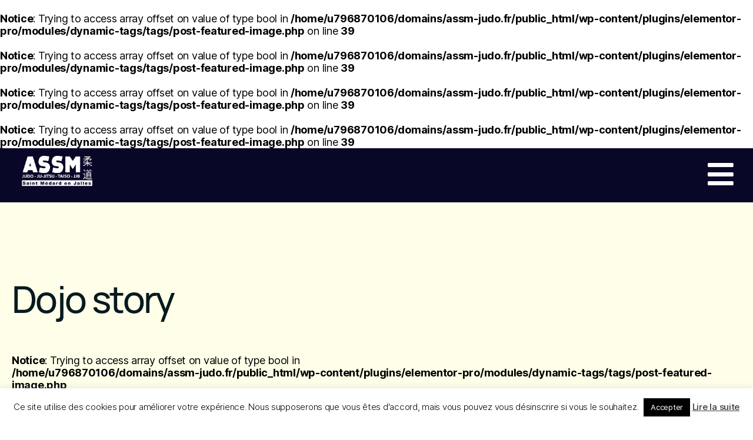

--- FILE ---
content_type: text/html; charset=UTF-8
request_url: https://assm-judo.fr/dojo-story-8/
body_size: 18441
content:
<!DOCTYPE html>
<html lang="fr-FR">
<head>
	<meta charset="UTF-8">
	<meta name="viewport" content="width=device-width, initial-scale=1.0, viewport-fit=cover" />		<title>Dojo story &#8211; Judo Saint Médard en Jalles ASSM</title>
<br />
<b>Notice</b>:  Trying to access array offset on value of type bool in <b>/home/u796870106/domains/assm-judo.fr/public_html/wp-content/plugins/elementor-pro/modules/dynamic-tags/tags/post-featured-image.php</b> on line <b>39</b><br />
<br />
<b>Notice</b>:  Trying to access array offset on value of type bool in <b>/home/u796870106/domains/assm-judo.fr/public_html/wp-content/plugins/elementor-pro/modules/dynamic-tags/tags/post-featured-image.php</b> on line <b>39</b><br />
<br />
<b>Notice</b>:  Trying to access array offset on value of type bool in <b>/home/u796870106/domains/assm-judo.fr/public_html/wp-content/plugins/elementor-pro/modules/dynamic-tags/tags/post-featured-image.php</b> on line <b>39</b><br />
<br />
<b>Notice</b>:  Trying to access array offset on value of type bool in <b>/home/u796870106/domains/assm-judo.fr/public_html/wp-content/plugins/elementor-pro/modules/dynamic-tags/tags/post-featured-image.php</b> on line <b>39</b><br />
<meta name='robots' content='max-image-preview:large' />
<link rel="alternate" type="application/rss+xml" title="Judo Saint Médard en Jalles ASSM &raquo; Flux" href="https://assm-judo.fr/feed/" />
<link rel="alternate" type="application/rss+xml" title="Judo Saint Médard en Jalles ASSM &raquo; Flux des commentaires" href="https://assm-judo.fr/comments/feed/" />
<link rel="alternate" type="application/rss+xml" title="Judo Saint Médard en Jalles ASSM &raquo; Dojo story Flux des commentaires" href="https://assm-judo.fr/dojo-story-8/feed/" />
<link rel="alternate" title="oEmbed (JSON)" type="application/json+oembed" href="https://assm-judo.fr/wp-json/oembed/1.0/embed?url=https%3A%2F%2Fassm-judo.fr%2Fdojo-story-8%2F" />
<link rel="alternate" title="oEmbed (XML)" type="text/xml+oembed" href="https://assm-judo.fr/wp-json/oembed/1.0/embed?url=https%3A%2F%2Fassm-judo.fr%2Fdojo-story-8%2F&#038;format=xml" />
<style id='wp-img-auto-sizes-contain-inline-css'>
img:is([sizes=auto i],[sizes^="auto," i]){contain-intrinsic-size:3000px 1500px}
/*# sourceURL=wp-img-auto-sizes-contain-inline-css */
</style>

<style id='wp-emoji-styles-inline-css'>

	img.wp-smiley, img.emoji {
		display: inline !important;
		border: none !important;
		box-shadow: none !important;
		height: 1em !important;
		width: 1em !important;
		margin: 0 0.07em !important;
		vertical-align: -0.1em !important;
		background: none !important;
		padding: 0 !important;
	}
/*# sourceURL=wp-emoji-styles-inline-css */
</style>
<link rel='stylesheet' id='wp-block-library-css' href='https://assm-judo.fr/wp-includes/css/dist/block-library/style.min.css?ver=6.9' media='all' />

<style id='classic-theme-styles-inline-css'>
/*! This file is auto-generated */
.wp-block-button__link{color:#fff;background-color:#32373c;border-radius:9999px;box-shadow:none;text-decoration:none;padding:calc(.667em + 2px) calc(1.333em + 2px);font-size:1.125em}.wp-block-file__button{background:#32373c;color:#fff;text-decoration:none}
/*# sourceURL=/wp-includes/css/classic-themes.min.css */
</style>
<link rel='stylesheet' id='contact-form-7-css' href='https://assm-judo.fr/wp-content/plugins/contact-form-7/includes/css/styles.css?ver=6.0.6' media='all' />
<link rel='stylesheet' id='cookie-law-info-css' href='https://assm-judo.fr/wp-content/plugins/cookie-law-info/legacy/public/css/cookie-law-info-public.css?ver=3.3.9.1' media='all' />
<link rel='stylesheet' id='cookie-law-info-gdpr-css' href='https://assm-judo.fr/wp-content/plugins/cookie-law-info/legacy/public/css/cookie-law-info-gdpr.css?ver=3.3.9.1' media='all' />
<link rel='stylesheet' id='twentytwenty-style-css' href='https://assm-judo.fr/wp-content/themes/twentytwenty/style.css?ver=2.8' media='all' />
<style id='twentytwenty-style-inline-css'>
.color-accent,.color-accent-hover:hover,.color-accent-hover:focus,:root .has-accent-color,.has-drop-cap:not(:focus):first-letter,.wp-block-button.is-style-outline,a { color: #cd2653; }blockquote,.border-color-accent,.border-color-accent-hover:hover,.border-color-accent-hover:focus { border-color: #cd2653; }button,.button,.faux-button,.wp-block-button__link,.wp-block-file .wp-block-file__button,input[type="button"],input[type="reset"],input[type="submit"],.bg-accent,.bg-accent-hover:hover,.bg-accent-hover:focus,:root .has-accent-background-color,.comment-reply-link { background-color: #cd2653; }.fill-children-accent,.fill-children-accent * { fill: #cd2653; }body,.entry-title a,:root .has-primary-color { color: #000000; }:root .has-primary-background-color { background-color: #000000; }cite,figcaption,.wp-caption-text,.post-meta,.entry-content .wp-block-archives li,.entry-content .wp-block-categories li,.entry-content .wp-block-latest-posts li,.wp-block-latest-comments__comment-date,.wp-block-latest-posts__post-date,.wp-block-embed figcaption,.wp-block-image figcaption,.wp-block-pullquote cite,.comment-metadata,.comment-respond .comment-notes,.comment-respond .logged-in-as,.pagination .dots,.entry-content hr:not(.has-background),hr.styled-separator,:root .has-secondary-color { color: #6d6d6d; }:root .has-secondary-background-color { background-color: #6d6d6d; }pre,fieldset,input,textarea,table,table *,hr { border-color: #dcd7ca; }caption,code,code,kbd,samp,.wp-block-table.is-style-stripes tbody tr:nth-child(odd),:root .has-subtle-background-background-color { background-color: #dcd7ca; }.wp-block-table.is-style-stripes { border-bottom-color: #dcd7ca; }.wp-block-latest-posts.is-grid li { border-top-color: #dcd7ca; }:root .has-subtle-background-color { color: #dcd7ca; }body:not(.overlay-header) .primary-menu > li > a,body:not(.overlay-header) .primary-menu > li > .icon,.modal-menu a,.footer-menu a, .footer-widgets a:where(:not(.wp-block-button__link)),#site-footer .wp-block-button.is-style-outline,.wp-block-pullquote:before,.singular:not(.overlay-header) .entry-header a,.archive-header a,.header-footer-group .color-accent,.header-footer-group .color-accent-hover:hover { color: #cd2653; }.social-icons a,#site-footer button:not(.toggle),#site-footer .button,#site-footer .faux-button,#site-footer .wp-block-button__link,#site-footer .wp-block-file__button,#site-footer input[type="button"],#site-footer input[type="reset"],#site-footer input[type="submit"] { background-color: #cd2653; }.header-footer-group,body:not(.overlay-header) #site-header .toggle,.menu-modal .toggle { color: #000000; }body:not(.overlay-header) .primary-menu ul { background-color: #000000; }body:not(.overlay-header) .primary-menu > li > ul:after { border-bottom-color: #000000; }body:not(.overlay-header) .primary-menu ul ul:after { border-left-color: #000000; }.site-description,body:not(.overlay-header) .toggle-inner .toggle-text,.widget .post-date,.widget .rss-date,.widget_archive li,.widget_categories li,.widget cite,.widget_pages li,.widget_meta li,.widget_nav_menu li,.powered-by-wordpress,.footer-credits .privacy-policy,.to-the-top,.singular .entry-header .post-meta,.singular:not(.overlay-header) .entry-header .post-meta a { color: #6d6d6d; }.header-footer-group pre,.header-footer-group fieldset,.header-footer-group input,.header-footer-group textarea,.header-footer-group table,.header-footer-group table *,.footer-nav-widgets-wrapper,#site-footer,.menu-modal nav *,.footer-widgets-outer-wrapper,.footer-top { border-color: #dcd7ca; }.header-footer-group table caption,body:not(.overlay-header) .header-inner .toggle-wrapper::before { background-color: #dcd7ca; }
/*# sourceURL=twentytwenty-style-inline-css */
</style>
<link rel='stylesheet' id='twentytwenty-fonts-css' href='https://assm-judo.fr/wp-content/themes/twentytwenty/assets/css/font-inter.css?ver=2.8' media='all' />
<link rel='stylesheet' id='twentytwenty-print-style-css' href='https://assm-judo.fr/wp-content/themes/twentytwenty/print.css?ver=2.8' media='print' />
<link rel='stylesheet' id='elementor-frontend-css' href='https://assm-judo.fr/wp-content/plugins/elementor/assets/css/frontend.min.css?ver=3.28.4' media='all' />
<link rel='stylesheet' id='widget-image-css' href='https://assm-judo.fr/wp-content/plugins/elementor/assets/css/widget-image.min.css?ver=3.28.4' media='all' />
<link rel='stylesheet' id='e-sticky-css' href='https://assm-judo.fr/wp-content/plugins/elementor-pro/assets/css/modules/sticky.min.css?ver=3.28.3' media='all' />
<link rel='stylesheet' id='widget-heading-css' href='https://assm-judo.fr/wp-content/plugins/elementor/assets/css/widget-heading.min.css?ver=3.28.4' media='all' />
<link rel='stylesheet' id='widget-share-buttons-css' href='https://assm-judo.fr/wp-content/plugins/elementor-pro/assets/css/widget-share-buttons.min.css?ver=3.28.3' media='all' />
<link rel='stylesheet' id='e-apple-webkit-css' href='https://assm-judo.fr/wp-content/plugins/elementor/assets/css/conditionals/apple-webkit.min.css?ver=3.28.4' media='all' />
<link rel='stylesheet' id='elementor-icons-shared-0-css' href='https://assm-judo.fr/wp-content/plugins/elementor/assets/lib/font-awesome/css/fontawesome.min.css?ver=5.15.3' media='all' />
<link rel='stylesheet' id='elementor-icons-fa-solid-css' href='https://assm-judo.fr/wp-content/plugins/elementor/assets/lib/font-awesome/css/solid.min.css?ver=5.15.3' media='all' />
<link rel='stylesheet' id='elementor-icons-fa-brands-css' href='https://assm-judo.fr/wp-content/plugins/elementor/assets/lib/font-awesome/css/brands.min.css?ver=5.15.3' media='all' />
<link rel='stylesheet' id='e-animation-fadeInUp-css' href='https://assm-judo.fr/wp-content/plugins/elementor/assets/lib/animations/styles/fadeInUp.min.css?ver=3.28.4' media='all' />
<link rel='stylesheet' id='e-animation-zoomIn-css' href='https://assm-judo.fr/wp-content/plugins/elementor/assets/lib/animations/styles/zoomIn.min.css?ver=3.28.4' media='all' />
<link rel='stylesheet' id='widget-posts-css' href='https://assm-judo.fr/wp-content/plugins/elementor-pro/assets/css/widget-posts.min.css?ver=3.28.3' media='all' />
<link rel='stylesheet' id='elementor-icons-css' href='https://assm-judo.fr/wp-content/plugins/elementor/assets/lib/eicons/css/elementor-icons.min.css?ver=5.36.0' media='all' />
<link rel='stylesheet' id='elementor-post-82371-css' href='https://assm-judo.fr/wp-content/uploads/elementor/css/post-82371.css?ver=1745399612' media='all' />
<link rel='stylesheet' id='elementor-post-82600-css' href='https://assm-judo.fr/wp-content/uploads/elementor/css/post-82600.css?ver=1745399612' media='all' />
<link rel='stylesheet' id='fluentform-elementor-widget-css' href='https://assm-judo.fr/wp-content/plugins/fluentform/assets/css/fluent-forms-elementor-widget.css?ver=5.2.7' media='all' />
<link rel='stylesheet' id='elementor-post-82642-css' href='https://assm-judo.fr/wp-content/uploads/elementor/css/post-82642.css?ver=1745400108' media='all' />
<link rel='stylesheet' id='eael-general-css' href='https://assm-judo.fr/wp-content/plugins/essential-addons-for-elementor-lite/assets/front-end/css/view/general.min.css?ver=6.1.11' media='all' />
<link rel='stylesheet' id='elementor-gf-local-roboto-css' href='https://assm-judo.fr/wp-content/uploads/elementor/google-fonts/css/roboto.css?ver=1745399315' media='all' />
<link rel='stylesheet' id='elementor-gf-local-robotoslab-css' href='https://assm-judo.fr/wp-content/uploads/elementor/google-fonts/css/robotoslab.css?ver=1745399316' media='all' />
<link rel='stylesheet' id='elementor-gf-local-manrope-css' href='https://assm-judo.fr/wp-content/uploads/elementor/google-fonts/css/manrope.css?ver=1745399318' media='all' />
<script src="https://assm-judo.fr/wp-includes/js/jquery/jquery.min.js?ver=3.7.1" id="jquery-core-js"></script>
<script src="https://assm-judo.fr/wp-includes/js/jquery/jquery-migrate.min.js?ver=3.4.1" id="jquery-migrate-js"></script>
<script id="cookie-law-info-js-extra">
var Cli_Data = {"nn_cookie_ids":[],"cookielist":[],"non_necessary_cookies":[],"ccpaEnabled":"","ccpaRegionBased":"","ccpaBarEnabled":"","strictlyEnabled":["necessary","obligatoire"],"ccpaType":"gdpr","js_blocking":"","custom_integration":"","triggerDomRefresh":"","secure_cookies":""};
var cli_cookiebar_settings = {"animate_speed_hide":"500","animate_speed_show":"500","background":"#fff","border":"#444","border_on":"","button_1_button_colour":"#000","button_1_button_hover":"#000000","button_1_link_colour":"#fff","button_1_as_button":"1","button_1_new_win":"","button_2_button_colour":"#333","button_2_button_hover":"#292929","button_2_link_colour":"#444","button_2_as_button":"","button_2_hidebar":"","button_3_button_colour":"#000","button_3_button_hover":"#000000","button_3_link_colour":"#fff","button_3_as_button":"1","button_3_new_win":"","button_4_button_colour":"#000","button_4_button_hover":"#000000","button_4_link_colour":"#fff","button_4_as_button":"1","button_7_button_colour":"#61a229","button_7_button_hover":"#4e8221","button_7_link_colour":"#fff","button_7_as_button":"1","button_7_new_win":"","font_family":"inherit","header_fix":"","notify_animate_hide":"1","notify_animate_show":"","notify_div_id":"#cookie-law-info-bar","notify_position_horizontal":"right","notify_position_vertical":"bottom","scroll_close":"","scroll_close_reload":"","accept_close_reload":"","reject_close_reload":"","showagain_tab":"1","showagain_background":"#fff","showagain_border":"#000","showagain_div_id":"#cookie-law-info-again","showagain_x_position":"100px","text":"#000","show_once_yn":"","show_once":"10000","logging_on":"","as_popup":"","popup_overlay":"1","bar_heading_text":"","cookie_bar_as":"banner","popup_showagain_position":"bottom-right","widget_position":"left"};
var log_object = {"ajax_url":"https://assm-judo.fr/wp-admin/admin-ajax.php"};
//# sourceURL=cookie-law-info-js-extra
</script>
<script src="https://assm-judo.fr/wp-content/plugins/cookie-law-info/legacy/public/js/cookie-law-info-public.js?ver=3.3.9.1" id="cookie-law-info-js"></script>
<script src="https://assm-judo.fr/wp-content/themes/twentytwenty/assets/js/index.js?ver=2.8" id="twentytwenty-js-js" defer data-wp-strategy="defer"></script>
<link rel="https://api.w.org/" href="https://assm-judo.fr/wp-json/" /><link rel="alternate" title="JSON" type="application/json" href="https://assm-judo.fr/wp-json/wp/v2/posts/1985" /><link rel="EditURI" type="application/rsd+xml" title="RSD" href="https://assm-judo.fr/xmlrpc.php?rsd" />
<meta name="generator" content="WordPress 6.9" />
<link rel="canonical" href="https://assm-judo.fr/dojo-story-8/" />
<link rel='shortlink' href='https://assm-judo.fr/?p=1985' />
	<script>document.documentElement.className = document.documentElement.className.replace( 'no-js', 'js' );</script>
	<meta name="generator" content="Elementor 3.28.4; features: additional_custom_breakpoints, e_local_google_fonts; settings: css_print_method-external, google_font-enabled, font_display-swap">
			<style>
				.e-con.e-parent:nth-of-type(n+4):not(.e-lazyloaded):not(.e-no-lazyload),
				.e-con.e-parent:nth-of-type(n+4):not(.e-lazyloaded):not(.e-no-lazyload) * {
					background-image: none !important;
				}
				@media screen and (max-height: 1024px) {
					.e-con.e-parent:nth-of-type(n+3):not(.e-lazyloaded):not(.e-no-lazyload),
					.e-con.e-parent:nth-of-type(n+3):not(.e-lazyloaded):not(.e-no-lazyload) * {
						background-image: none !important;
					}
				}
				@media screen and (max-height: 640px) {
					.e-con.e-parent:nth-of-type(n+2):not(.e-lazyloaded):not(.e-no-lazyload),
					.e-con.e-parent:nth-of-type(n+2):not(.e-lazyloaded):not(.e-no-lazyload) * {
						background-image: none !important;
					}
				}
			</style>
			<style id="custom-background-css">
body.custom-background { background-color: #fff; }
</style>
	</head>
<body data-rsssl=1 class="wp-singular post-template-default single single-post postid-1985 single-format-standard custom-background wp-embed-responsive wp-theme-twentytwenty singular enable-search-modal has-post-thumbnail has-single-pagination showing-comments show-avatars footer-top-visible elementor-default elementor-template-full-width elementor-kit-82371 elementor-page-82642">
<a class="skip-link screen-reader-text" href="#site-content">Aller au contenu</a>		<div data-elementor-type="header" data-elementor-id="82600" class="elementor elementor-82600 elementor-location-header" data-elementor-post-type="elementor_library">
					<header data-particle_enable="false" data-particle-mobile-disabled="false" class="elementor-section elementor-top-section elementor-element elementor-element-359d4252 elementor-section-content-middle elementor-section-height-min-height elementor-section-boxed elementor-section-height-default elementor-section-items-middle" data-id="359d4252" data-element_type="section" data-settings="{&quot;background_background&quot;:&quot;classic&quot;,&quot;sticky&quot;:&quot;top&quot;,&quot;sticky_on&quot;:[&quot;desktop&quot;,&quot;tablet&quot;,&quot;mobile&quot;],&quot;sticky_offset&quot;:0,&quot;sticky_effects_offset&quot;:0,&quot;sticky_anchor_link_offset&quot;:0}">
						<div class="elementor-container elementor-column-gap-no">
					<div class="elementor-column elementor-col-50 elementor-top-column elementor-element elementor-element-55635a0b" data-id="55635a0b" data-element_type="column">
			<div class="elementor-widget-wrap elementor-element-populated">
						<div class="elementor-element elementor-element-2165f3f0 elementor-widget elementor-widget-image" data-id="2165f3f0" data-element_type="widget" data-widget_type="image.default">
				<div class="elementor-widget-container">
																<a href="https://assm-judo.fr/">
							<img fetchpriority="high" width="580" height="410" src="https://assm-judo.fr/wp-content/uploads/2024/03/logo-assm_Plan-de-travail-1-1024x724.png" class="attachment-large size-large wp-image-82688" alt="" srcset="https://assm-judo.fr/wp-content/uploads/2024/03/logo-assm_Plan-de-travail-1-1024x724.png 1024w, https://assm-judo.fr/wp-content/uploads/2024/03/logo-assm_Plan-de-travail-1-300x212.png 300w, https://assm-judo.fr/wp-content/uploads/2024/03/logo-assm_Plan-de-travail-1-768x543.png 768w, https://assm-judo.fr/wp-content/uploads/2024/03/logo-assm_Plan-de-travail-1-1536x1086.png 1536w, https://assm-judo.fr/wp-content/uploads/2024/03/logo-assm_Plan-de-travail-1-2048x1448.png 2048w, https://assm-judo.fr/wp-content/uploads/2024/03/logo-assm_Plan-de-travail-1-1200x849.png 1200w, https://assm-judo.fr/wp-content/uploads/2024/03/logo-assm_Plan-de-travail-1-1980x1400.png 1980w" sizes="(max-width: 580px) 100vw, 580px" />								</a>
															</div>
				</div>
					</div>
		</div>
				<div class="elementor-column elementor-col-50 elementor-top-column elementor-element elementor-element-2eafcd23" data-id="2eafcd23" data-element_type="column">
			<div class="elementor-widget-wrap elementor-element-populated">
						<div class="elementor-element elementor-element-4a7c0ae elementor-view-default elementor-widget elementor-widget-icon" data-id="4a7c0ae" data-element_type="widget" data-widget_type="icon.default">
				<div class="elementor-widget-container">
							<div class="elementor-icon-wrapper">
			<a class="elementor-icon" href="#elementor-action%3Aaction%3Dpopup%3Aopen%26settings%3DeyJpZCI6IjgyNjczIiwidG9nZ2xlIjpmYWxzZX0%3D">
			<i aria-hidden="true" class="fas fa-bars"></i>			</a>
		</div>
						</div>
				</div>
					</div>
		</div>
					</div>
		</header>
				</div>
				<div data-elementor-type="single-post" data-elementor-id="82642" class="elementor elementor-82642 elementor-location-single post-1985 post type-post status-publish format-standard has-post-thumbnail hentry category-actualites category-les-travaux tag-club-judo-bordeaux tag-club-judo-eysines tag-club-judo-pessac tag-comite-judo-gironde tag-dojo-gironde tag-judo-aquitaine tag-judo-gironde tag-ligue-judo-aquitaine tag-mairie-de-saint-medard-en-jalles" data-elementor-post-type="elementor_library">
					<section data-particle_enable="false" data-particle-mobile-disabled="false" class="elementor-section elementor-top-section elementor-element elementor-element-2fc908aa elementor-section-boxed elementor-section-height-default elementor-section-height-default" data-id="2fc908aa" data-element_type="section" data-settings="{&quot;background_background&quot;:&quot;classic&quot;}">
							<div class="elementor-background-overlay"></div>
							<div class="elementor-container elementor-column-gap-no">
					<div class="elementor-column elementor-col-100 elementor-top-column elementor-element elementor-element-df98f65" data-id="df98f65" data-element_type="column">
			<div class="elementor-widget-wrap elementor-element-populated">
						<div class="elementor-element elementor-element-6d53fe12 elementor-widget elementor-widget-heading" data-id="6d53fe12" data-element_type="widget" data-widget_type="heading.default">
				<div class="elementor-widget-container">
					<h2 class="elementor-heading-title elementor-size-default">Dojo story</h2>				</div>
				</div>
		<br />
<b>Notice</b>:  Trying to access array offset on value of type bool in <b>/home/u796870106/domains/assm-judo.fr/public_html/wp-content/plugins/elementor-pro/modules/dynamic-tags/tags/post-featured-image.php</b> on line <b>39</b><br />
		<div class="elementor-element elementor-element-211e4fff elementor-widget elementor-widget-theme-post-content" data-id="211e4fff" data-element_type="widget" data-widget_type="theme-post-content.default">
				<div class="elementor-widget-container">
					<h3>Epilogue&#8230;</h3>
<p>On y est ! Après une année d&rsquo;attente, le club vient d&rsquo;intégrer ce magnifique dojo qui inspire un profond respect des lieux lorsque l&rsquo;on y pénètre. Sobre et spacieuse, cette salle recouverte par 365 m2 de tatamis neufs aux couleurs chaudes, provoque un bel émerveillement chez les pratiquants, les bénévoles ou les parents. En attendant le montage d&rsquo;une tribune latérale qui permettra l&rsquo;organisation de compétitions dès le mois d&rsquo;Avril 2015, l&rsquo;équipe de techniciens reste à pied-d&rsquo;œuvre pour finaliser les travaux des abords du dojo.<br />
Le club tient à remercier la Mairie de Saint-Médard-en-Jalles qui a travaillé avec acharnement pour nous livrer ce magnifique complexe dans le délai promis. Les judokas peuvent désormais voir leur avenir sportif avec un optimisme sans faille&#8230;</p>
<p>&nbsp;</p>
				</div>
				</div>
				<section data-particle_enable="false" data-particle-mobile-disabled="false" class="elementor-section elementor-inner-section elementor-element elementor-element-79a53975 elementor-section-full_width elementor-section-height-default elementor-section-height-default" data-id="79a53975" data-element_type="section">
						<div class="elementor-container elementor-column-gap-no">
					<div class="elementor-column elementor-col-50 elementor-inner-column elementor-element elementor-element-1caa0789" data-id="1caa0789" data-element_type="column">
			<div class="elementor-widget-wrap">
							</div>
		</div>
				<div class="elementor-column elementor-col-50 elementor-inner-column elementor-element elementor-element-62e8e238" data-id="62e8e238" data-element_type="column">
			<div class="elementor-widget-wrap elementor-element-populated">
						<div class="elementor-element elementor-element-42f2e948 elementor-widget__width-auto elementor-view-default elementor-widget elementor-widget-icon" data-id="42f2e948" data-element_type="widget" data-widget_type="icon.default">
				<div class="elementor-widget-container">
							<div class="elementor-icon-wrapper">
			<div class="elementor-icon">
			<i aria-hidden="true" class="fas fa-share-alt"></i>			</div>
		</div>
						</div>
				</div>
				<div class="elementor-element elementor-element-2067016d elementor-share-buttons--view-icon elementor-share-buttons--skin-minimal elementor-share-buttons--shape-rounded elementor-share-buttons--align-right elementor-share-buttons--color-custom elementor-widget__width-auto elementor-grid-0 elementor-widget elementor-widget-share-buttons" data-id="2067016d" data-element_type="widget" data-widget_type="share-buttons.default">
				<div class="elementor-widget-container">
							<div class="elementor-grid">
								<div class="elementor-grid-item">
						<div
							class="elementor-share-btn elementor-share-btn_facebook"
							role="button"
							tabindex="0"
							aria-label="Partager sur facebook"
						>
															<span class="elementor-share-btn__icon">
								<i class="fab fa-facebook" aria-hidden="true"></i>							</span>
																				</div>
					</div>
									<div class="elementor-grid-item">
						<div
							class="elementor-share-btn elementor-share-btn_twitter"
							role="button"
							tabindex="0"
							aria-label="Partager sur twitter"
						>
															<span class="elementor-share-btn__icon">
								<i class="fab fa-twitter" aria-hidden="true"></i>							</span>
																				</div>
					</div>
									<div class="elementor-grid-item">
						<div
							class="elementor-share-btn elementor-share-btn_linkedin"
							role="button"
							tabindex="0"
							aria-label="Partager sur linkedin"
						>
															<span class="elementor-share-btn__icon">
								<i class="fab fa-linkedin" aria-hidden="true"></i>							</span>
																				</div>
					</div>
						</div>
						</div>
				</div>
					</div>
		</div>
					</div>
		</section>
					</div>
		</div>
					</div>
		</section>
				<section data-particle_enable="false" data-particle-mobile-disabled="false" class="elementor-section elementor-top-section elementor-element elementor-element-51010627 elementor-section-boxed elementor-section-height-default elementor-section-height-default" data-id="51010627" data-element_type="section" data-settings="{&quot;background_background&quot;:&quot;classic&quot;}">
							<div class="elementor-background-overlay"></div>
							<div class="elementor-container elementor-column-gap-no">
					<div class="elementor-column elementor-col-100 elementor-top-column elementor-element elementor-element-1ffedff5" data-id="1ffedff5" data-element_type="column">
			<div class="elementor-widget-wrap elementor-element-populated">
						<div class="elementor-element elementor-element-467d517d elementor-invisible elementor-widget elementor-widget-heading" data-id="467d517d" data-element_type="widget" data-settings="{&quot;_animation&quot;:&quot;fadeInUp&quot;}" data-widget_type="heading.default">
				<div class="elementor-widget-container">
					<h2 class="elementor-heading-title elementor-size-default">nos dernières actualités</h2>				</div>
				</div>
				<div class="elementor-element elementor-element-6eec3a16 elementor-posts__hover-none elementor-grid-tablet-3 elementor-grid-3 elementor-grid-mobile-1 elementor-posts--thumbnail-top elementor-invisible elementor-widget elementor-widget-posts" data-id="6eec3a16" data-element_type="widget" data-settings="{&quot;cards_columns_tablet&quot;:&quot;3&quot;,&quot;cards_row_gap_mobile&quot;:{&quot;unit&quot;:&quot;px&quot;,&quot;size&quot;:20,&quot;sizes&quot;:[]},&quot;cards_row_gap&quot;:{&quot;unit&quot;:&quot;px&quot;,&quot;size&quot;:0,&quot;sizes&quot;:[]},&quot;_animation&quot;:&quot;zoomIn&quot;,&quot;cards_columns&quot;:&quot;3&quot;,&quot;cards_columns_mobile&quot;:&quot;1&quot;,&quot;cards_row_gap_tablet&quot;:{&quot;unit&quot;:&quot;px&quot;,&quot;size&quot;:&quot;&quot;,&quot;sizes&quot;:[]}}" data-widget_type="posts.cards">
				<div class="elementor-widget-container">
							<div class="elementor-posts-container elementor-posts elementor-posts--skin-cards elementor-grid">
				<article class="elementor-post elementor-grid-item post-82351 post type-post status-publish format-standard has-post-thumbnail hentry category-actualites tag-enfant tag-enfant-judo-saint-medard tag-judo tag-judo-saint-medard tag-saint-medard-judo tag-saint-medard-judo-enfant">
			<div class="elementor-post__card">
				<a class="elementor-post__thumbnail__link" href="https://assm-judo.fr/championnat-de-gironde-benjamins-benjamines-du-dimanche-19-mars-2023/" tabindex="-1" ><div class="elementor-post__thumbnail"><img width="580" height="326" src="https://assm-judo.fr/wp-content/uploads/2023/03/FB_IMG_1679469575478.jpg" class="attachment-large size-large wp-image-82357" alt="" decoding="async" srcset="https://assm-judo.fr/wp-content/uploads/2023/03/FB_IMG_1679469575478.jpg 960w, https://assm-judo.fr/wp-content/uploads/2023/03/FB_IMG_1679469575478-800x450.jpg 800w, https://assm-judo.fr/wp-content/uploads/2023/03/FB_IMG_1679469575478-300x169.jpg 300w, https://assm-judo.fr/wp-content/uploads/2023/03/FB_IMG_1679469575478-768x432.jpg 768w, https://assm-judo.fr/wp-content/uploads/2023/03/FB_IMG_1679469575478-260x146.jpg 260w, https://assm-judo.fr/wp-content/uploads/2023/03/FB_IMG_1679469575478-50x28.jpg 50w, https://assm-judo.fr/wp-content/uploads/2023/03/FB_IMG_1679469575478-133x75.jpg 133w, https://assm-judo.fr/wp-content/uploads/2023/03/FB_IMG_1679469575478-853x480.jpg 853w" sizes="(max-width: 580px) 100vw, 580px" /></div></a>
				<div class="elementor-post__text">
				<h3 class="elementor-post__title">
			<a href="https://assm-judo.fr/championnat-de-gironde-benjamins-benjamines-du-dimanche-19-mars-2023/" >
				Championnat de  Gironde Benjamins / Benjamines du Dimanche 19 Mars 2023			</a>
		</h3>
				</div>
					</div>
		</article>
				<article class="elementor-post elementor-grid-item post-82337 post type-post status-publish format-standard has-post-thumbnail hentry category-actualites tag-enfant tag-enfant-judo-saint-medard tag-judo tag-judo-saint-medard tag-saint-medard-judo tag-saint-medard-judo-enfant">
			<div class="elementor-post__card">
				<a class="elementor-post__thumbnail__link" href="https://assm-judo.fr/championnat-departemental-seniors-le-18-mars-2023/" tabindex="-1" ><div class="elementor-post__thumbnail"><img width="580" height="326" src="https://assm-judo.fr/wp-content/uploads/2023/03/FB_IMG_1679469409378.jpg" class="attachment-large size-large wp-image-82349" alt="" decoding="async" srcset="https://assm-judo.fr/wp-content/uploads/2023/03/FB_IMG_1679469409378.jpg 960w, https://assm-judo.fr/wp-content/uploads/2023/03/FB_IMG_1679469409378-800x450.jpg 800w, https://assm-judo.fr/wp-content/uploads/2023/03/FB_IMG_1679469409378-300x169.jpg 300w, https://assm-judo.fr/wp-content/uploads/2023/03/FB_IMG_1679469409378-768x432.jpg 768w, https://assm-judo.fr/wp-content/uploads/2023/03/FB_IMG_1679469409378-260x146.jpg 260w, https://assm-judo.fr/wp-content/uploads/2023/03/FB_IMG_1679469409378-50x28.jpg 50w, https://assm-judo.fr/wp-content/uploads/2023/03/FB_IMG_1679469409378-133x75.jpg 133w, https://assm-judo.fr/wp-content/uploads/2023/03/FB_IMG_1679469409378-853x480.jpg 853w" sizes="(max-width: 580px) 100vw, 580px" /></div></a>
				<div class="elementor-post__text">
				<h3 class="elementor-post__title">
			<a href="https://assm-judo.fr/championnat-departemental-seniors-le-18-mars-2023/" >
				Championnat Départemental Séniors, le 18 Mars 2023			</a>
		</h3>
				</div>
					</div>
		</article>
				<article class="elementor-post elementor-grid-item post-82327 post type-post status-publish format-standard has-post-thumbnail hentry category-actualites tag-enfant tag-enfant-judo-saint-medard tag-judo tag-judo-saint-medard tag-saint-medard-judo tag-saint-medard-judo-enfant">
			<div class="elementor-post__card">
				<a class="elementor-post__thumbnail__link" href="https://assm-judo.fr/remise-de-la-ceinture-noire-a-axel-fort-et-denis-moriceau/" tabindex="-1" ><div class="elementor-post__thumbnail"><img loading="lazy" width="580" height="435" src="https://assm-judo.fr/wp-content/uploads/2023/03/FB_IMG_1679469320502.jpg" class="attachment-large size-large wp-image-82335" alt="" decoding="async" srcset="https://assm-judo.fr/wp-content/uploads/2023/03/FB_IMG_1679469320502.jpg 960w, https://assm-judo.fr/wp-content/uploads/2023/03/FB_IMG_1679469320502-800x600.jpg 800w, https://assm-judo.fr/wp-content/uploads/2023/03/FB_IMG_1679469320502-300x225.jpg 300w, https://assm-judo.fr/wp-content/uploads/2023/03/FB_IMG_1679469320502-768x576.jpg 768w, https://assm-judo.fr/wp-content/uploads/2023/03/FB_IMG_1679469320502-195x146.jpg 195w, https://assm-judo.fr/wp-content/uploads/2023/03/FB_IMG_1679469320502-50x38.jpg 50w, https://assm-judo.fr/wp-content/uploads/2023/03/FB_IMG_1679469320502-100x75.jpg 100w, https://assm-judo.fr/wp-content/uploads/2023/03/FB_IMG_1679469320502-640x480.jpg 640w" sizes="(max-width: 580px) 100vw, 580px" /></div></a>
				<div class="elementor-post__text">
				<h3 class="elementor-post__title">
			<a href="https://assm-judo.fr/remise-de-la-ceinture-noire-a-axel-fort-et-denis-moriceau/" >
				Remise de la ceinture Noire à Axel Fort et Denis Moriceau			</a>
		</h3>
				</div>
					</div>
		</article>
				</div>
		
						</div>
				</div>
					</div>
		</div>
					</div>
		</section>
				</div>
		
<script type="speculationrules">
{"prefetch":[{"source":"document","where":{"and":[{"href_matches":"/*"},{"not":{"href_matches":["/wp-*.php","/wp-admin/*","/wp-content/uploads/*","/wp-content/*","/wp-content/plugins/*","/wp-content/themes/twentytwenty/*","/*\\?(.+)"]}},{"not":{"selector_matches":"a[rel~=\"nofollow\"]"}},{"not":{"selector_matches":".no-prefetch, .no-prefetch a"}}]},"eagerness":"conservative"}]}
</script>
<!--googleoff: all--><div id="cookie-law-info-bar" data-nosnippet="true"><span>Ce site utilise des cookies pour améliorer votre expérience. Nous supposerons que vous êtes d'accord, mais vous pouvez vous désinscrire si vous le souhaitez. <a role='button' data-cli_action="accept" id="cookie_action_close_header" class="medium cli-plugin-button cli-plugin-main-button cookie_action_close_header cli_action_button wt-cli-accept-btn">Accepter</a> <a role='button' id="CONSTANT_OPEN_URL" target="_blank" class="cli-plugin-main-link">Lire la suite</a></span></div><div id="cookie-law-info-again" data-nosnippet="true"><span id="cookie_hdr_showagain">Politique de confidentialité &amp; cookies</span></div><div class="cli-modal" data-nosnippet="true" id="cliSettingsPopup" tabindex="-1" role="dialog" aria-labelledby="cliSettingsPopup" aria-hidden="true">
  <div class="cli-modal-dialog" role="document">
	<div class="cli-modal-content cli-bar-popup">
		  <button type="button" class="cli-modal-close" id="cliModalClose">
			<svg class="" viewBox="0 0 24 24"><path d="M19 6.41l-1.41-1.41-5.59 5.59-5.59-5.59-1.41 1.41 5.59 5.59-5.59 5.59 1.41 1.41 5.59-5.59 5.59 5.59 1.41-1.41-5.59-5.59z"></path><path d="M0 0h24v24h-24z" fill="none"></path></svg>
			<span class="wt-cli-sr-only">Fermer</span>
		  </button>
		  <div class="cli-modal-body">
			<div class="cli-container-fluid cli-tab-container">
	<div class="cli-row">
		<div class="cli-col-12 cli-align-items-stretch cli-px-0">
			<div class="cli-privacy-overview">
				<h4>Privacy Overview</h4>				<div class="cli-privacy-content">
					<div class="cli-privacy-content-text">This website uses cookies to improve your experience while you navigate through the website. Out of these, the cookies that are categorized as necessary are stored on your browser as they are essential for the working of basic functionalities of the website. We also use third-party cookies that help us analyze and understand how you use this website. These cookies will be stored in your browser only with your consent. You also have the option to opt-out of these cookies. But opting out of some of these cookies may affect your browsing experience.</div>
				</div>
				<a class="cli-privacy-readmore" aria-label="Voir plus" role="button" data-readmore-text="Voir plus" data-readless-text="Voir moins"></a>			</div>
		</div>
		<div class="cli-col-12 cli-align-items-stretch cli-px-0 cli-tab-section-container">
												<div class="cli-tab-section">
						<div class="cli-tab-header">
							<a role="button" tabindex="0" class="cli-nav-link cli-settings-mobile" data-target="necessary" data-toggle="cli-toggle-tab">
								Necessary							</a>
															<div class="wt-cli-necessary-checkbox">
									<input type="checkbox" class="cli-user-preference-checkbox"  id="wt-cli-checkbox-necessary" data-id="checkbox-necessary" checked="checked"  />
									<label class="form-check-label" for="wt-cli-checkbox-necessary">Necessary</label>
								</div>
								<span class="cli-necessary-caption">Toujours activé</span>
													</div>
						<div class="cli-tab-content">
							<div class="cli-tab-pane cli-fade" data-id="necessary">
								<div class="wt-cli-cookie-description">
									Necessary cookies are absolutely essential for the website to function properly. This category only includes cookies that ensures basic functionalities and security features of the website. These cookies do not store any personal information.								</div>
							</div>
						</div>
					</div>
																	<div class="cli-tab-section">
						<div class="cli-tab-header">
							<a role="button" tabindex="0" class="cli-nav-link cli-settings-mobile" data-target="non-necessary" data-toggle="cli-toggle-tab">
								Non-necessary							</a>
															<div class="cli-switch">
									<input type="checkbox" id="wt-cli-checkbox-non-necessary" class="cli-user-preference-checkbox"  data-id="checkbox-non-necessary" checked='checked' />
									<label for="wt-cli-checkbox-non-necessary" class="cli-slider" data-cli-enable="Activé" data-cli-disable="Désactivé"><span class="wt-cli-sr-only">Non-necessary</span></label>
								</div>
													</div>
						<div class="cli-tab-content">
							<div class="cli-tab-pane cli-fade" data-id="non-necessary">
								<div class="wt-cli-cookie-description">
									Any cookies that may not be particularly necessary for the website to function and is used specifically to collect user personal data via analytics, ads, other embedded contents are termed as non-necessary cookies. It is mandatory to procure user consent prior to running these cookies on your website.								</div>
							</div>
						</div>
					</div>
										</div>
	</div>
</div>
		  </div>
		  <div class="cli-modal-footer">
			<div class="wt-cli-element cli-container-fluid cli-tab-container">
				<div class="cli-row">
					<div class="cli-col-12 cli-align-items-stretch cli-px-0">
						<div class="cli-tab-footer wt-cli-privacy-overview-actions">
						
															<a id="wt-cli-privacy-save-btn" role="button" tabindex="0" data-cli-action="accept" class="wt-cli-privacy-btn cli_setting_save_button wt-cli-privacy-accept-btn cli-btn">Enregistrer &amp; appliquer</a>
													</div>
						
					</div>
				</div>
			</div>
		</div>
	</div>
  </div>
</div>
<div class="cli-modal-backdrop cli-fade cli-settings-overlay"></div>
<div class="cli-modal-backdrop cli-fade cli-popupbar-overlay"></div>
<!--googleon: all-->		<div data-elementor-type="popup" data-elementor-id="82673" class="elementor elementor-82673 elementor-location-popup" data-elementor-settings="{&quot;entrance_animation&quot;:&quot;slideInDown&quot;,&quot;exit_animation&quot;:&quot;slideInDown&quot;,&quot;entrance_animation_duration&quot;:{&quot;unit&quot;:&quot;px&quot;,&quot;size&quot;:0.8,&quot;sizes&quot;:[]},&quot;a11y_navigation&quot;:&quot;yes&quot;,&quot;timing&quot;:[]}" data-elementor-post-type="elementor_library">
					<section data-particle_enable="false" data-particle-mobile-disabled="false" class="elementor-section elementor-top-section elementor-element elementor-element-778fe301 elementor-section-full_width elementor-section-height-min-height elementor-section-content-middle elementor-section-items-stretch elementor-section-height-default" data-id="778fe301" data-element_type="section" data-settings="{&quot;background_background&quot;:&quot;classic&quot;}">
						<div class="elementor-container elementor-column-gap-no">
					<div class="elementor-column elementor-col-100 elementor-top-column elementor-element elementor-element-705dc558" data-id="705dc558" data-element_type="column" data-settings="{&quot;background_background&quot;:&quot;classic&quot;}">
			<div class="elementor-widget-wrap elementor-element-populated">
					<div class="elementor-background-overlay"></div>
						<div class="elementor-element elementor-element-590d9c8 elementor-widget elementor-widget-image" data-id="590d9c8" data-element_type="widget" data-widget_type="image.default">
				<div class="elementor-widget-container">
																<a href="https://assm-judo.fr/">
							<img fetchpriority="high" width="580" height="410" src="https://assm-judo.fr/wp-content/uploads/2024/03/logo-assm_Plan-de-travail-1-1024x724.png" class="attachment-large size-large wp-image-82688" alt="" srcset="https://assm-judo.fr/wp-content/uploads/2024/03/logo-assm_Plan-de-travail-1-1024x724.png 1024w, https://assm-judo.fr/wp-content/uploads/2024/03/logo-assm_Plan-de-travail-1-300x212.png 300w, https://assm-judo.fr/wp-content/uploads/2024/03/logo-assm_Plan-de-travail-1-768x543.png 768w, https://assm-judo.fr/wp-content/uploads/2024/03/logo-assm_Plan-de-travail-1-1536x1086.png 1536w, https://assm-judo.fr/wp-content/uploads/2024/03/logo-assm_Plan-de-travail-1-2048x1448.png 2048w, https://assm-judo.fr/wp-content/uploads/2024/03/logo-assm_Plan-de-travail-1-1200x849.png 1200w, https://assm-judo.fr/wp-content/uploads/2024/03/logo-assm_Plan-de-travail-1-1980x1400.png 1980w" sizes="(max-width: 580px) 100vw, 580px" />								</a>
															</div>
				</div>
				<div class="elementor-element elementor-element-3bc860f elementor-widget elementor-widget-heading" data-id="3bc860f" data-element_type="widget" data-widget_type="heading.default">
				<div class="elementor-widget-container">
					<h2 class="elementor-heading-title elementor-size-default"><a href="https://assm-judo.fr">ACCUEIL</a></h2>				</div>
				</div>
				<div class="elementor-element elementor-element-c4de758 elementor-widget elementor-widget-heading" data-id="c4de758" data-element_type="widget" data-widget_type="heading.default">
				<div class="elementor-widget-container">
					<h2 class="elementor-heading-title elementor-size-default"><a href="https://assm-judo.fr/judo-ju-jitsu-taiso-saint-medard-en-jalles-nos-horaires/">HORAIRES</a></h2>				</div>
				</div>
				<div class="elementor-element elementor-element-79c564a elementor-widget elementor-widget-heading" data-id="79c564a" data-element_type="widget" data-widget_type="heading.default">
				<div class="elementor-widget-container">
					<h2 class="elementor-heading-title elementor-size-default"><a href="https://assm-judo.fr/judo-ju-jitsu-taiso-saint-medard-en-jalles-nos-disciplines/">DISCIPLINES</a></h2>				</div>
				</div>
				<div class="elementor-element elementor-element-6b8e053 elementor-widget elementor-widget-heading" data-id="6b8e053" data-element_type="widget" data-widget_type="heading.default">
				<div class="elementor-widget-container">
					<h2 class="elementor-heading-title elementor-size-default"><a href="https://assm-judo.fr/judo-ju-jitsu-taiso-saint-medard-en-jalles-le-bureau/">BUREAU</a></h2>				</div>
				</div>
				<div class="elementor-element elementor-element-977358a elementor-widget elementor-widget-heading" data-id="977358a" data-element_type="widget" data-widget_type="heading.default">
				<div class="elementor-widget-container">
					<h2 class="elementor-heading-title elementor-size-default"><a href="https://assm-judo.fr/judo-ju-jitsu-taiso-saint-medard-en-jalles-les-professeurs/">PROFESSEURS</a></h2>				</div>
				</div>
				<div class="elementor-element elementor-element-554ca28 elementor-widget elementor-widget-heading" data-id="554ca28" data-element_type="widget" data-widget_type="heading.default">
				<div class="elementor-widget-container">
					<h2 class="elementor-heading-title elementor-size-default"><a href="https://assm-judo.fr/judo-ju-jitsu-taiso-saint-medard-en-jalles-nos-horaires-contact/">CONTACT</a></h2>				</div>
				</div>
				<div class="elementor-element elementor-element-9b61fc2 elementor-widget-divider--separator-type-pattern elementor-widget-divider--view-line elementor-widget elementor-widget-divider" data-id="9b61fc2" data-element_type="widget" data-widget_type="divider.default">
				<div class="elementor-widget-container">
							<div class="elementor-divider" style="--divider-pattern-url: url(&quot;data:image/svg+xml,%3Csvg xmlns=&#039;http://www.w3.org/2000/svg&#039; preserveAspectRatio=&#039;none&#039; overflow=&#039;visible&#039; height=&#039;100%&#039; viewBox=&#039;0 0 20 16&#039; fill=&#039;none&#039; stroke=&#039;black&#039; stroke-width=&#039;1&#039; stroke-linecap=&#039;square&#039; stroke-miterlimit=&#039;10&#039;%3E%3Cg transform=&#039;translate(-12.000000, 0)&#039;%3E%3Cpath d=&#039;M28,0L10,18&#039;/%3E%3Cpath d=&#039;M18,0L0,18&#039;/%3E%3Cpath d=&#039;M48,0L30,18&#039;/%3E%3Cpath d=&#039;M38,0L20,18&#039;/%3E%3C/g%3E%3C/svg%3E&quot;);">
			<span class="elementor-divider-separator">
						</span>
		</div>
						</div>
				</div>
				<div class="elementor-element elementor-element-e23593e elementor-view-default elementor-widget elementor-widget-icon" data-id="e23593e" data-element_type="widget" data-widget_type="icon.default">
				<div class="elementor-widget-container">
							<div class="elementor-icon-wrapper">
			<a class="elementor-icon" href="https://www.instagram.com/assmjudo33">
			<i aria-hidden="true" class="fab fa-instagram"></i>			</a>
		</div>
						</div>
				</div>
					</div>
		</div>
					</div>
		</section>
				</div>
					<script>
				const lazyloadRunObserver = () => {
					const lazyloadBackgrounds = document.querySelectorAll( `.e-con.e-parent:not(.e-lazyloaded)` );
					const lazyloadBackgroundObserver = new IntersectionObserver( ( entries ) => {
						entries.forEach( ( entry ) => {
							if ( entry.isIntersecting ) {
								let lazyloadBackground = entry.target;
								if( lazyloadBackground ) {
									lazyloadBackground.classList.add( 'e-lazyloaded' );
								}
								lazyloadBackgroundObserver.unobserve( entry.target );
							}
						});
					}, { rootMargin: '200px 0px 200px 0px' } );
					lazyloadBackgrounds.forEach( ( lazyloadBackground ) => {
						lazyloadBackgroundObserver.observe( lazyloadBackground );
					} );
				};
				const events = [
					'DOMContentLoaded',
					'elementor/lazyload/observe',
				];
				events.forEach( ( event ) => {
					document.addEventListener( event, lazyloadRunObserver );
				} );
			</script>
			<script src="https://assm-judo.fr/wp-includes/js/dist/hooks.min.js?ver=dd5603f07f9220ed27f1" id="wp-hooks-js"></script>
<script src="https://assm-judo.fr/wp-includes/js/dist/i18n.min.js?ver=c26c3dc7bed366793375" id="wp-i18n-js"></script>
<script id="wp-i18n-js-after">
wp.i18n.setLocaleData( { 'text direction\u0004ltr': [ 'ltr' ] } );
//# sourceURL=wp-i18n-js-after
</script>
<script src="https://assm-judo.fr/wp-content/plugins/contact-form-7/includes/swv/js/index.js?ver=6.0.6" id="swv-js"></script>
<script id="contact-form-7-js-translations">
( function( domain, translations ) {
	var localeData = translations.locale_data[ domain ] || translations.locale_data.messages;
	localeData[""].domain = domain;
	wp.i18n.setLocaleData( localeData, domain );
} )( "contact-form-7", {"translation-revision-date":"2025-02-06 12:02:14+0000","generator":"GlotPress\/4.0.1","domain":"messages","locale_data":{"messages":{"":{"domain":"messages","plural-forms":"nplurals=2; plural=n > 1;","lang":"fr"},"This contact form is placed in the wrong place.":["Ce formulaire de contact est plac\u00e9 dans un mauvais endroit."],"Error:":["Erreur\u00a0:"]}},"comment":{"reference":"includes\/js\/index.js"}} );
//# sourceURL=contact-form-7-js-translations
</script>
<script id="contact-form-7-js-before">
var wpcf7 = {
    "api": {
        "root": "https:\/\/assm-judo.fr\/wp-json\/",
        "namespace": "contact-form-7\/v1"
    },
    "cached": 1
};
//# sourceURL=contact-form-7-js-before
</script>
<script src="https://assm-judo.fr/wp-content/plugins/contact-form-7/includes/js/index.js?ver=6.0.6" id="contact-form-7-js"></script>
<script src="https://assm-judo.fr/wp-includes/js/comment-reply.min.js?ver=6.9" id="comment-reply-js" async data-wp-strategy="async" fetchpriority="low"></script>
<script src="https://assm-judo.fr/wp-content/plugins/elementor-pro/assets/lib/sticky/jquery.sticky.min.js?ver=3.28.3" id="e-sticky-js"></script>
<script src="https://assm-judo.fr/wp-includes/js/imagesloaded.min.js?ver=5.0.0" id="imagesloaded-js"></script>
<script id="eael-general-js-extra">
var localize = {"ajaxurl":"https://assm-judo.fr/wp-admin/admin-ajax.php","nonce":"c6182750c4","i18n":{"added":"Added ","compare":"Compare","loading":"Loading..."},"eael_translate_text":{"required_text":"is a required field","invalid_text":"Invalid","billing_text":"Billing","shipping_text":"Shipping","fg_mfp_counter_text":"of"},"page_permalink":"https://assm-judo.fr/dojo-story-8/","cart_redirectition":"no","cart_page_url":"","el_breakpoints":{"mobile":{"label":"Portrait mobile","value":767,"default_value":767,"direction":"max","is_enabled":true},"mobile_extra":{"label":"Mobile Paysage","value":880,"default_value":880,"direction":"max","is_enabled":false},"tablet":{"label":"Tablette en mode portrait","value":1024,"default_value":1024,"direction":"max","is_enabled":true},"tablet_extra":{"label":"Tablette en mode paysage","value":1200,"default_value":1200,"direction":"max","is_enabled":false},"laptop":{"label":"Portable","value":1366,"default_value":1366,"direction":"max","is_enabled":false},"widescreen":{"label":"\u00c9cran large","value":2400,"default_value":2400,"direction":"min","is_enabled":false}},"ParticleThemesData":{"default":"{\"particles\":{\"number\":{\"value\":160,\"density\":{\"enable\":true,\"value_area\":800}},\"color\":{\"value\":\"#ffffff\"},\"shape\":{\"type\":\"circle\",\"stroke\":{\"width\":0,\"color\":\"#000000\"},\"polygon\":{\"nb_sides\":5},\"image\":{\"src\":\"img/github.svg\",\"width\":100,\"height\":100}},\"opacity\":{\"value\":0.5,\"random\":false,\"anim\":{\"enable\":false,\"speed\":1,\"opacity_min\":0.1,\"sync\":false}},\"size\":{\"value\":3,\"random\":true,\"anim\":{\"enable\":false,\"speed\":40,\"size_min\":0.1,\"sync\":false}},\"line_linked\":{\"enable\":true,\"distance\":150,\"color\":\"#ffffff\",\"opacity\":0.4,\"width\":1},\"move\":{\"enable\":true,\"speed\":6,\"direction\":\"none\",\"random\":false,\"straight\":false,\"out_mode\":\"out\",\"bounce\":false,\"attract\":{\"enable\":false,\"rotateX\":600,\"rotateY\":1200}}},\"interactivity\":{\"detect_on\":\"canvas\",\"events\":{\"onhover\":{\"enable\":true,\"mode\":\"repulse\"},\"onclick\":{\"enable\":true,\"mode\":\"push\"},\"resize\":true},\"modes\":{\"grab\":{\"distance\":400,\"line_linked\":{\"opacity\":1}},\"bubble\":{\"distance\":400,\"size\":40,\"duration\":2,\"opacity\":8,\"speed\":3},\"repulse\":{\"distance\":200,\"duration\":0.4},\"push\":{\"particles_nb\":4},\"remove\":{\"particles_nb\":2}}},\"retina_detect\":true}","nasa":"{\"particles\":{\"number\":{\"value\":250,\"density\":{\"enable\":true,\"value_area\":800}},\"color\":{\"value\":\"#ffffff\"},\"shape\":{\"type\":\"circle\",\"stroke\":{\"width\":0,\"color\":\"#000000\"},\"polygon\":{\"nb_sides\":5},\"image\":{\"src\":\"img/github.svg\",\"width\":100,\"height\":100}},\"opacity\":{\"value\":1,\"random\":true,\"anim\":{\"enable\":true,\"speed\":1,\"opacity_min\":0,\"sync\":false}},\"size\":{\"value\":3,\"random\":true,\"anim\":{\"enable\":false,\"speed\":4,\"size_min\":0.3,\"sync\":false}},\"line_linked\":{\"enable\":false,\"distance\":150,\"color\":\"#ffffff\",\"opacity\":0.4,\"width\":1},\"move\":{\"enable\":true,\"speed\":1,\"direction\":\"none\",\"random\":true,\"straight\":false,\"out_mode\":\"out\",\"bounce\":false,\"attract\":{\"enable\":false,\"rotateX\":600,\"rotateY\":600}}},\"interactivity\":{\"detect_on\":\"canvas\",\"events\":{\"onhover\":{\"enable\":true,\"mode\":\"bubble\"},\"onclick\":{\"enable\":true,\"mode\":\"repulse\"},\"resize\":true},\"modes\":{\"grab\":{\"distance\":400,\"line_linked\":{\"opacity\":1}},\"bubble\":{\"distance\":250,\"size\":0,\"duration\":2,\"opacity\":0,\"speed\":3},\"repulse\":{\"distance\":400,\"duration\":0.4},\"push\":{\"particles_nb\":4},\"remove\":{\"particles_nb\":2}}},\"retina_detect\":true}","bubble":"{\"particles\":{\"number\":{\"value\":15,\"density\":{\"enable\":true,\"value_area\":800}},\"color\":{\"value\":\"#1b1e34\"},\"shape\":{\"type\":\"polygon\",\"stroke\":{\"width\":0,\"color\":\"#000\"},\"polygon\":{\"nb_sides\":6},\"image\":{\"src\":\"img/github.svg\",\"width\":100,\"height\":100}},\"opacity\":{\"value\":0.3,\"random\":true,\"anim\":{\"enable\":false,\"speed\":1,\"opacity_min\":0.1,\"sync\":false}},\"size\":{\"value\":50,\"random\":false,\"anim\":{\"enable\":true,\"speed\":10,\"size_min\":40,\"sync\":false}},\"line_linked\":{\"enable\":false,\"distance\":200,\"color\":\"#ffffff\",\"opacity\":1,\"width\":2},\"move\":{\"enable\":true,\"speed\":8,\"direction\":\"none\",\"random\":false,\"straight\":false,\"out_mode\":\"out\",\"bounce\":false,\"attract\":{\"enable\":false,\"rotateX\":600,\"rotateY\":1200}}},\"interactivity\":{\"detect_on\":\"canvas\",\"events\":{\"onhover\":{\"enable\":false,\"mode\":\"grab\"},\"onclick\":{\"enable\":false,\"mode\":\"push\"},\"resize\":true},\"modes\":{\"grab\":{\"distance\":400,\"line_linked\":{\"opacity\":1}},\"bubble\":{\"distance\":400,\"size\":40,\"duration\":2,\"opacity\":8,\"speed\":3},\"repulse\":{\"distance\":200,\"duration\":0.4},\"push\":{\"particles_nb\":4},\"remove\":{\"particles_nb\":2}}},\"retina_detect\":true}","snow":"{\"particles\":{\"number\":{\"value\":450,\"density\":{\"enable\":true,\"value_area\":800}},\"color\":{\"value\":\"#fff\"},\"shape\":{\"type\":\"circle\",\"stroke\":{\"width\":0,\"color\":\"#000000\"},\"polygon\":{\"nb_sides\":5},\"image\":{\"src\":\"img/github.svg\",\"width\":100,\"height\":100}},\"opacity\":{\"value\":0.5,\"random\":true,\"anim\":{\"enable\":false,\"speed\":1,\"opacity_min\":0.1,\"sync\":false}},\"size\":{\"value\":5,\"random\":true,\"anim\":{\"enable\":false,\"speed\":40,\"size_min\":0.1,\"sync\":false}},\"line_linked\":{\"enable\":false,\"distance\":500,\"color\":\"#ffffff\",\"opacity\":0.4,\"width\":2},\"move\":{\"enable\":true,\"speed\":6,\"direction\":\"bottom\",\"random\":false,\"straight\":false,\"out_mode\":\"out\",\"bounce\":false,\"attract\":{\"enable\":false,\"rotateX\":600,\"rotateY\":1200}}},\"interactivity\":{\"detect_on\":\"canvas\",\"events\":{\"onhover\":{\"enable\":true,\"mode\":\"bubble\"},\"onclick\":{\"enable\":true,\"mode\":\"repulse\"},\"resize\":true},\"modes\":{\"grab\":{\"distance\":400,\"line_linked\":{\"opacity\":0.5}},\"bubble\":{\"distance\":400,\"size\":4,\"duration\":0.3,\"opacity\":1,\"speed\":3},\"repulse\":{\"distance\":200,\"duration\":0.4},\"push\":{\"particles_nb\":4},\"remove\":{\"particles_nb\":2}}},\"retina_detect\":true}","nyan_cat":"{\"particles\":{\"number\":{\"value\":150,\"density\":{\"enable\":false,\"value_area\":800}},\"color\":{\"value\":\"#ffffff\"},\"shape\":{\"type\":\"star\",\"stroke\":{\"width\":0,\"color\":\"#000000\"},\"polygon\":{\"nb_sides\":5},\"image\":{\"src\":\"http://wiki.lexisnexis.com/academic/images/f/fb/Itunes_podcast_icon_300.jpg\",\"width\":100,\"height\":100}},\"opacity\":{\"value\":0.5,\"random\":false,\"anim\":{\"enable\":false,\"speed\":1,\"opacity_min\":0.1,\"sync\":false}},\"size\":{\"value\":4,\"random\":true,\"anim\":{\"enable\":false,\"speed\":40,\"size_min\":0.1,\"sync\":false}},\"line_linked\":{\"enable\":false,\"distance\":150,\"color\":\"#ffffff\",\"opacity\":0.4,\"width\":1},\"move\":{\"enable\":true,\"speed\":14,\"direction\":\"left\",\"random\":false,\"straight\":true,\"out_mode\":\"out\",\"bounce\":false,\"attract\":{\"enable\":false,\"rotateX\":600,\"rotateY\":1200}}},\"interactivity\":{\"detect_on\":\"canvas\",\"events\":{\"onhover\":{\"enable\":false,\"mode\":\"grab\"},\"onclick\":{\"enable\":true,\"mode\":\"repulse\"},\"resize\":true},\"modes\":{\"grab\":{\"distance\":200,\"line_linked\":{\"opacity\":1}},\"bubble\":{\"distance\":400,\"size\":40,\"duration\":2,\"opacity\":8,\"speed\":3},\"repulse\":{\"distance\":200,\"duration\":0.4},\"push\":{\"particles_nb\":4},\"remove\":{\"particles_nb\":2}}},\"retina_detect\":true}"},"eael_login_nonce":"8992f26fa5","eael_register_nonce":"0057483ca2","eael_lostpassword_nonce":"368506bf42","eael_resetpassword_nonce":"95b3a76969"};
//# sourceURL=eael-general-js-extra
</script>
<script src="https://assm-judo.fr/wp-content/plugins/essential-addons-for-elementor-lite/assets/front-end/js/view/general.min.js?ver=6.1.11" id="eael-general-js"></script>
<script src="https://assm-judo.fr/wp-content/plugins/elementor-pro/assets/js/webpack-pro.runtime.min.js?ver=3.28.3" id="elementor-pro-webpack-runtime-js"></script>
<script src="https://assm-judo.fr/wp-content/plugins/elementor/assets/js/webpack.runtime.min.js?ver=3.28.4" id="elementor-webpack-runtime-js"></script>
<script src="https://assm-judo.fr/wp-content/plugins/elementor/assets/js/frontend-modules.min.js?ver=3.28.4" id="elementor-frontend-modules-js"></script>
<script id="elementor-pro-frontend-js-before">
var ElementorProFrontendConfig = {"ajaxurl":"https:\/\/assm-judo.fr\/wp-admin\/admin-ajax.php","nonce":"dd65cc7141","urls":{"assets":"https:\/\/assm-judo.fr\/wp-content\/plugins\/elementor-pro\/assets\/","rest":"https:\/\/assm-judo.fr\/wp-json\/"},"settings":{"lazy_load_background_images":true},"popup":{"hasPopUps":true},"shareButtonsNetworks":{"facebook":{"title":"Facebook","has_counter":true},"twitter":{"title":"Twitter"},"linkedin":{"title":"LinkedIn","has_counter":true},"pinterest":{"title":"Pinterest","has_counter":true},"reddit":{"title":"Reddit","has_counter":true},"vk":{"title":"VK","has_counter":true},"odnoklassniki":{"title":"OK","has_counter":true},"tumblr":{"title":"Tumblr"},"digg":{"title":"Digg"},"skype":{"title":"Skype"},"stumbleupon":{"title":"StumbleUpon","has_counter":true},"mix":{"title":"Mix"},"telegram":{"title":"Telegram"},"pocket":{"title":"Pocket","has_counter":true},"xing":{"title":"XING","has_counter":true},"whatsapp":{"title":"WhatsApp"},"email":{"title":"Email"},"print":{"title":"Print"},"x-twitter":{"title":"X"},"threads":{"title":"Threads"}},"facebook_sdk":{"lang":"fr_FR","app_id":""},"lottie":{"defaultAnimationUrl":"https:\/\/assm-judo.fr\/wp-content\/plugins\/elementor-pro\/modules\/lottie\/assets\/animations\/default.json"}};
//# sourceURL=elementor-pro-frontend-js-before
</script>
<script src="https://assm-judo.fr/wp-content/plugins/elementor-pro/assets/js/frontend.min.js?ver=3.28.3" id="elementor-pro-frontend-js"></script>
<script src="https://assm-judo.fr/wp-includes/js/jquery/ui/core.min.js?ver=1.13.3" id="jquery-ui-core-js"></script>
<script id="elementor-frontend-js-before">
var elementorFrontendConfig = {"environmentMode":{"edit":false,"wpPreview":false,"isScriptDebug":false},"i18n":{"shareOnFacebook":"Partager sur Facebook","shareOnTwitter":"Partager sur Twitter","pinIt":"L\u2019\u00e9pingler","download":"T\u00e9l\u00e9charger","downloadImage":"T\u00e9l\u00e9charger une image","fullscreen":"Plein \u00e9cran","zoom":"Zoom","share":"Partager","playVideo":"Lire la vid\u00e9o","previous":"Pr\u00e9c\u00e9dent","next":"Suivant","close":"Fermer","a11yCarouselPrevSlideMessage":"Diapositive pr\u00e9c\u00e9dente","a11yCarouselNextSlideMessage":"Diapositive suivante","a11yCarouselFirstSlideMessage":"Ceci est la premi\u00e8re diapositive","a11yCarouselLastSlideMessage":"Ceci est la derni\u00e8re diapositive","a11yCarouselPaginationBulletMessage":"Aller \u00e0 la diapositive"},"is_rtl":false,"breakpoints":{"xs":0,"sm":480,"md":768,"lg":1025,"xl":1440,"xxl":1600},"responsive":{"breakpoints":{"mobile":{"label":"Portrait mobile","value":767,"default_value":767,"direction":"max","is_enabled":true},"mobile_extra":{"label":"Mobile Paysage","value":880,"default_value":880,"direction":"max","is_enabled":false},"tablet":{"label":"Tablette en mode portrait","value":1024,"default_value":1024,"direction":"max","is_enabled":true},"tablet_extra":{"label":"Tablette en mode paysage","value":1200,"default_value":1200,"direction":"max","is_enabled":false},"laptop":{"label":"Portable","value":1366,"default_value":1366,"direction":"max","is_enabled":false},"widescreen":{"label":"\u00c9cran large","value":2400,"default_value":2400,"direction":"min","is_enabled":false}},"hasCustomBreakpoints":false},"version":"3.28.4","is_static":false,"experimentalFeatures":{"additional_custom_breakpoints":true,"e_local_google_fonts":true,"theme_builder_v2":true,"editor_v2":true,"home_screen":true},"urls":{"assets":"https:\/\/assm-judo.fr\/wp-content\/plugins\/elementor\/assets\/","ajaxurl":"https:\/\/assm-judo.fr\/wp-admin\/admin-ajax.php","uploadUrl":"https:\/\/assm-judo.fr\/wp-content\/uploads"},"nonces":{"floatingButtonsClickTracking":"c3930d8184"},"swiperClass":"swiper","settings":{"page":[],"editorPreferences":[]},"kit":{"active_breakpoints":["viewport_mobile","viewport_tablet"],"global_image_lightbox":"yes","lightbox_enable_counter":"yes","lightbox_enable_fullscreen":"yes","lightbox_enable_zoom":"yes","lightbox_enable_share":"yes","lightbox_title_src":"title","lightbox_description_src":"description"},"post":{"id":1985,"title":"Dojo%20story%20%E2%80%93%20Judo%20Saint%20M%C3%A9dard%20en%20Jalles%20ASSM","excerpt":"","featuredImage":false}};
//# sourceURL=elementor-frontend-js-before
</script>
<script src="https://assm-judo.fr/wp-content/plugins/elementor/assets/js/frontend.min.js?ver=3.28.4" id="elementor-frontend-js"></script>
<script src="https://assm-judo.fr/wp-content/plugins/elementor-pro/assets/js/elements-handlers.min.js?ver=3.28.3" id="pro-elements-handlers-js"></script>
<script id="wp-emoji-settings" type="application/json">
{"baseUrl":"https://s.w.org/images/core/emoji/17.0.2/72x72/","ext":".png","svgUrl":"https://s.w.org/images/core/emoji/17.0.2/svg/","svgExt":".svg","source":{"concatemoji":"https://assm-judo.fr/wp-includes/js/wp-emoji-release.min.js?ver=6.9"}}
</script>
<script type="module">
/*! This file is auto-generated */
const a=JSON.parse(document.getElementById("wp-emoji-settings").textContent),o=(window._wpemojiSettings=a,"wpEmojiSettingsSupports"),s=["flag","emoji"];function i(e){try{var t={supportTests:e,timestamp:(new Date).valueOf()};sessionStorage.setItem(o,JSON.stringify(t))}catch(e){}}function c(e,t,n){e.clearRect(0,0,e.canvas.width,e.canvas.height),e.fillText(t,0,0);t=new Uint32Array(e.getImageData(0,0,e.canvas.width,e.canvas.height).data);e.clearRect(0,0,e.canvas.width,e.canvas.height),e.fillText(n,0,0);const a=new Uint32Array(e.getImageData(0,0,e.canvas.width,e.canvas.height).data);return t.every((e,t)=>e===a[t])}function p(e,t){e.clearRect(0,0,e.canvas.width,e.canvas.height),e.fillText(t,0,0);var n=e.getImageData(16,16,1,1);for(let e=0;e<n.data.length;e++)if(0!==n.data[e])return!1;return!0}function u(e,t,n,a){switch(t){case"flag":return n(e,"\ud83c\udff3\ufe0f\u200d\u26a7\ufe0f","\ud83c\udff3\ufe0f\u200b\u26a7\ufe0f")?!1:!n(e,"\ud83c\udde8\ud83c\uddf6","\ud83c\udde8\u200b\ud83c\uddf6")&&!n(e,"\ud83c\udff4\udb40\udc67\udb40\udc62\udb40\udc65\udb40\udc6e\udb40\udc67\udb40\udc7f","\ud83c\udff4\u200b\udb40\udc67\u200b\udb40\udc62\u200b\udb40\udc65\u200b\udb40\udc6e\u200b\udb40\udc67\u200b\udb40\udc7f");case"emoji":return!a(e,"\ud83e\u1fac8")}return!1}function f(e,t,n,a){let r;const o=(r="undefined"!=typeof WorkerGlobalScope&&self instanceof WorkerGlobalScope?new OffscreenCanvas(300,150):document.createElement("canvas")).getContext("2d",{willReadFrequently:!0}),s=(o.textBaseline="top",o.font="600 32px Arial",{});return e.forEach(e=>{s[e]=t(o,e,n,a)}),s}function r(e){var t=document.createElement("script");t.src=e,t.defer=!0,document.head.appendChild(t)}a.supports={everything:!0,everythingExceptFlag:!0},new Promise(t=>{let n=function(){try{var e=JSON.parse(sessionStorage.getItem(o));if("object"==typeof e&&"number"==typeof e.timestamp&&(new Date).valueOf()<e.timestamp+604800&&"object"==typeof e.supportTests)return e.supportTests}catch(e){}return null}();if(!n){if("undefined"!=typeof Worker&&"undefined"!=typeof OffscreenCanvas&&"undefined"!=typeof URL&&URL.createObjectURL&&"undefined"!=typeof Blob)try{var e="postMessage("+f.toString()+"("+[JSON.stringify(s),u.toString(),c.toString(),p.toString()].join(",")+"));",a=new Blob([e],{type:"text/javascript"});const r=new Worker(URL.createObjectURL(a),{name:"wpTestEmojiSupports"});return void(r.onmessage=e=>{i(n=e.data),r.terminate(),t(n)})}catch(e){}i(n=f(s,u,c,p))}t(n)}).then(e=>{for(const n in e)a.supports[n]=e[n],a.supports.everything=a.supports.everything&&a.supports[n],"flag"!==n&&(a.supports.everythingExceptFlag=a.supports.everythingExceptFlag&&a.supports[n]);var t;a.supports.everythingExceptFlag=a.supports.everythingExceptFlag&&!a.supports.flag,a.supports.everything||((t=a.source||{}).concatemoji?r(t.concatemoji):t.wpemoji&&t.twemoji&&(r(t.twemoji),r(t.wpemoji)))});
//# sourceURL=https://assm-judo.fr/wp-includes/js/wp-emoji-loader.min.js
</script>

</body>
</html>


<!-- Page cached by LiteSpeed Cache 7.6.2 on 2026-01-27 19:12:06 -->